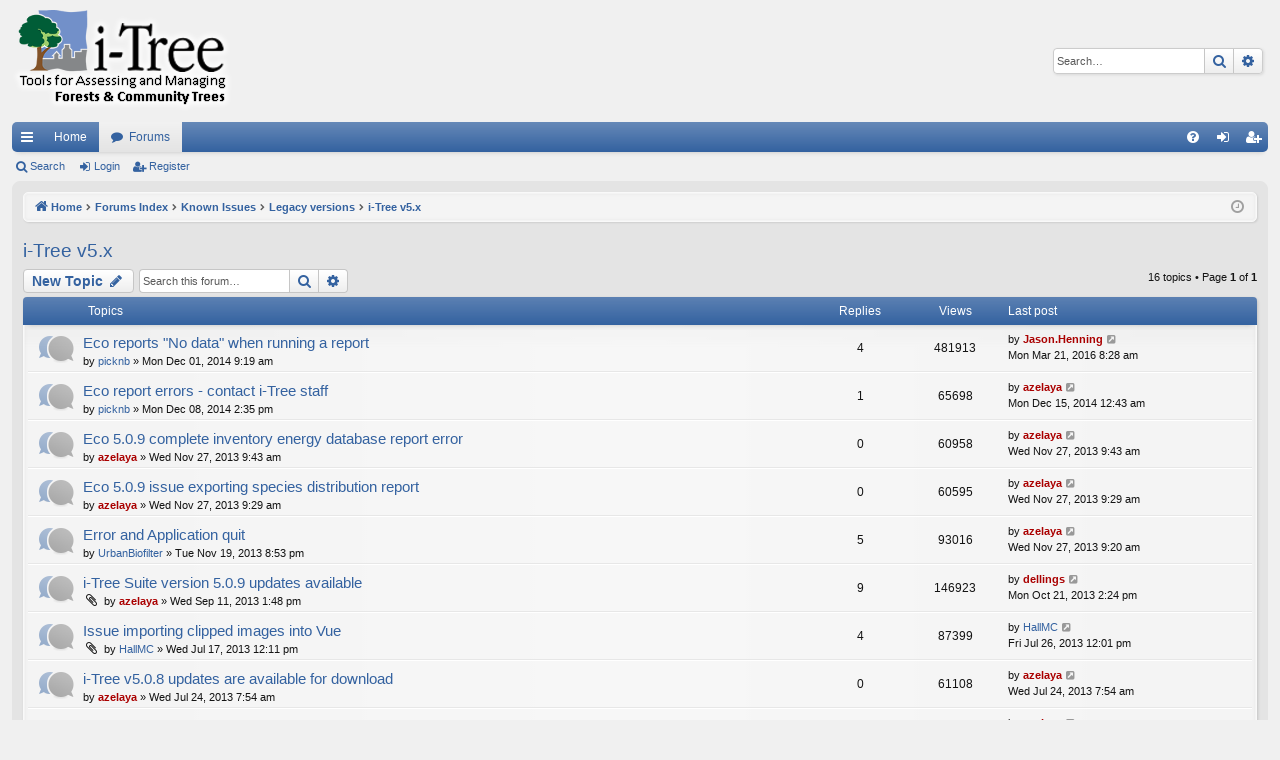

--- FILE ---
content_type: text/html; charset=UTF-8
request_url: https://forums.itreetools.org/viewforum.php?f=36&sid=07bbc9cad94b5a2302c2e1123e2d0b5c
body_size: 7422
content:
<!DOCTYPE html>
<html dir="ltr" lang="en-gb">
<head>
<meta charset="utf-8" />
<meta http-equiv="X-UA-Compatible" content="IE=edge">
<meta name="viewport" content="width=device-width, initial-scale=1" />

<title>i-Tree v5.x - i-Tree Support Forums</title>




	<link rel="alternate" type="application/atom+xml" title="Feed - i-Tree Support Forums" href="/app.php/feed?sid=7fe426f0185a5f371f1dc4d3d9ca991f">			<link rel="alternate" type="application/atom+xml" title="Feed - New Topics" href="/app.php/feed/topics?sid=7fe426f0185a5f371f1dc4d3d9ca991f">		<link rel="alternate" type="application/atom+xml" title="Feed - Forum - i-Tree v5.x" href="/app.php/feed/forum/36?sid=7fe426f0185a5f371f1dc4d3d9ca991f">		
	<link rel="canonical" href="https://forums.itreetools.org/viewforum.php?f=36">

<!--
	phpBB style name: elegance
	Based on style:   prosilver
	Original author:  Arty ( https://www.artodia.com )
	Modified by: 	  Halil ESEN ( https://halilsn.com/ )
-->


<link href="./assets/css/font-awesome.min.css?assets_version=78" rel="stylesheet">
<link href="./styles/itree_silver/theme/stylesheet.css?assets_version=78" rel="stylesheet">




<!--[if lte IE 9]>
	<link href="./styles/itree_silver/theme/tweaks.css?assets_version=78" rel="stylesheet">
<![endif]-->




<script>
	(function(i,s,o,g,r,a,m){i['GoogleAnalyticsObject']=r;i[r]=i[r]||function(){
	(i[r].q=i[r].q||[]).push(arguments)},i[r].l=1*new Date();a=s.createElement(o),
	m=s.getElementsByTagName(o)[0];a.async=1;a.src=g;m.parentNode.insertBefore(a,m)
	})(window,document,'script','//www.google-analytics.com/analytics.js','ga');

	ga('create', 'UA-31196517-1', 'auto');
	ga('send', 'pageview');
</script>

</head>
<body id="phpbb" class="nojs notouch section-viewforum ltr " data-online-text="Online">


	<a id="top" class="top-anchor" accesskey="t"></a>
	<div id="page-header" class="page-width">
		<div class="headerbar" role="banner">
					<div class="inner">

			<div id="site-description" class="site-description">
				<a id="logo" class="logo" href="http://www.itreetools.org" title="Home">
					<img src="./styles/itree_silver/theme/images/logo.png" data-src-hd="./styles/itree_silver/theme/images/logo_hd.png" alt="i-Tree Support Forums"/>
				</a>
				<p class="sitename">i-Tree Support Forums</p>
				<p>forums.itreetools.org</p>
				<p class="skiplink"><a href="#start_here">Skip to content</a></p>
			</div>

															<div id="search-box" class="search-box search-header" role="search">
				<form action="./search.php?sid=7fe426f0185a5f371f1dc4d3d9ca991f" method="get" id="search">
				<fieldset>
					<input name="keywords" id="keywords" type="search" maxlength="128" title="Search for keywords" class="inputbox search tiny" size="20" value="" placeholder="Search…" />
					<button class="button button-search" type="submit" title="Search">
						<i class="icon fa-search fa-fw" aria-hidden="true"></i><span class="sr-only">Search</span>
					</button>
					<a href="./search.php?sid=7fe426f0185a5f371f1dc4d3d9ca991f" class="button button-search-end" title="Advanced search">
						<i class="icon fa-cog fa-fw" aria-hidden="true"></i><span class="sr-only">Advanced search</span>
					</a>
					<input type="hidden" name="sid" value="7fe426f0185a5f371f1dc4d3d9ca991f" />

				</fieldset>
				</form>
			</div>
									
			</div>
					</div>


				


<div class="navbar tabbed not-static" role="navigation">
	<div class="inner page-width">
		<div class="nav-tabs" data-current-page="viewforum">
			<ul class="leftside">
				<li id="quick-links" class="quick-links tab responsive-menu dropdown-container">
					<a href="#" class="nav-link dropdown-trigger">Quick links</a>
					<div class="dropdown">
						<div class="pointer"><div class="pointer-inner"></div></div>
						<ul class="dropdown-contents" role="menu">
								
			<li class="separator"></li>
													<li>
								<a href="./search.php?search_id=unanswered&amp;sid=7fe426f0185a5f371f1dc4d3d9ca991f" role="menuitem">
									<i class="icon fa-file-o fa-fw icon-gray" aria-hidden="true"></i><span>Unanswered topics</span>
								</a>
							</li>
							<li>
								<a href="./search.php?search_id=active_topics&amp;sid=7fe426f0185a5f371f1dc4d3d9ca991f" role="menuitem">
									<i class="icon fa-file-o fa-fw icon-blue" aria-hidden="true"></i><span>Active topics</span>
								</a>
							</li>
							<li class="separator"></li>
							<li>
								<a href="./search.php?sid=7fe426f0185a5f371f1dc4d3d9ca991f" role="menuitem">
									<i class="icon fa-search fa-fw" aria-hidden="true"></i><span>Search</span>
								</a>
							</li>	
	
													</ul>
					</div>
				</li>
													<li class="tab home" data-responsive-class="small-icon icon-home">
						<a class="nav-link" href="http://www.itreetools.org" data-navbar-reference="home">Home</a>
					</li>
								<li class="tab forums selected" data-responsive-class="small-icon icon-forums">
					<a class="nav-link" href="./index.php?sid=7fe426f0185a5f371f1dc4d3d9ca991f">Forums</a>
				</li>
											</ul>
			<ul class="rightside" role="menu">
								<li class="tab faq" data-select-match="faq" data-responsive-class="small-icon icon-faq">
					<a class="nav-link" href="/app.php/help/faq?sid=7fe426f0185a5f371f1dc4d3d9ca991f" rel="help" title="Frequently Asked Questions" role="menuitem">
						<i class="icon fa-question-circle fa-fw" aria-hidden="true"></i><span>FAQ</span>
					</a>
				</li>
																									<li class="tab login"  data-skip-responsive="true" data-select-match="login"><a class="nav-link" href="./ucp.php?mode=login&amp;redirect=viewforum.php%3Ff%3D36&amp;sid=7fe426f0185a5f371f1dc4d3d9ca991f" title="Login" accesskey="x" role="menuitem">Login</a></li>
											<li class="tab register" data-skip-responsive="true" data-select-match="register"><a class="nav-link" href="./ucp.php?mode=register&amp;sid=7fe426f0185a5f371f1dc4d3d9ca991f" role="menuitem">Register</a></li>
																	</ul>
		</div>
	</div>
</div>

<div class="navbar secondary">
	<ul role="menubar">
											<li class="small-icon icon-search"><a href="./search.php?sid=7fe426f0185a5f371f1dc4d3d9ca991f">Search</a></li>
														<li class="small-icon icon-login"><a href="./ucp.php?mode=login&amp;redirect=viewforum.php%3Ff%3D36&amp;sid=7fe426f0185a5f371f1dc4d3d9ca991f" title="Login">Login</a></li>
									<li class="small-icon icon-register"><a href="./ucp.php?mode=register&amp;sid=7fe426f0185a5f371f1dc4d3d9ca991f">Register</a></li>
									
			</ul>
</div>

	</div>

<div id="wrap" class="page-width">

	
	<a id="start_here" class="top-anchor"></a>
	<div id="page-body" class="page-body" role="main">
		<div class="navbar">
	<ul id="nav-breadcrumbs" class="nav-breadcrumbs linklist navlinks" role="menubar">
				
		
		<li class="breadcrumbs" itemscope itemtype="https://schema.org/BreadcrumbList">

						<span class="crumb" itemtype="https://schema.org/ListItem" itemprop="itemListElement" itemscope><a itemprop="item" href="http://www.itreetools.org" data-navbar-reference="home"><i class="icon fa-home fa-fw" aria-hidden="true"></i><span itemprop="name">Home</span></a><meta itemprop="position" content="1" /></span>
			
						<span class="crumb" itemtype="https://schema.org/ListItem" itemprop="itemListElement" itemscope><a itemprop="item" href="./index.php?sid=7fe426f0185a5f371f1dc4d3d9ca991f" accesskey="h" data-navbar-reference="index"><span itemprop="name">Forums Index</span></a><meta itemprop="position" content="2" /></span>

									
						<span class="crumb" itemtype="https://schema.org/ListItem" itemprop="itemListElement" itemscope data-forum-id="39"><a itemprop="item" href="./viewforum.php?f=39&amp;sid=7fe426f0185a5f371f1dc4d3d9ca991f"><span itemprop="name">Known Issues</span></a><meta itemprop="position" content="3" /></span>
												
						<span class="crumb" itemtype="https://schema.org/ListItem" itemprop="itemListElement" itemscope data-forum-id="47"><a itemprop="item" href="./viewforum.php?f=47&amp;sid=7fe426f0185a5f371f1dc4d3d9ca991f"><span itemprop="name">Legacy versions</span></a><meta itemprop="position" content="4" /></span>
												
						<span class="crumb" itemtype="https://schema.org/ListItem" itemprop="itemListElement" itemscope data-forum-id="36"><a itemprop="item" href="./viewforum.php?f=36&amp;sid=7fe426f0185a5f371f1dc4d3d9ca991f"><span itemprop="name">i-Tree v5.x</span></a><meta itemprop="position" content="5" /></span>
						
			
		</li>

		
		
			<li class="rightside responsive-search">
				<a href="./search.php?sid=7fe426f0185a5f371f1dc4d3d9ca991f" title="View the advanced search options" role="menuitem">
					<i class="icon fa-search fa-fw" aria-hidden="true"></i><span class="sr-only">Search</span>
				</a>
			</li>
				<li class="rightside dropdown-container icon-only">
			<a href="#" class="dropdown-trigger time" title="It is currently Thu Jan 22, 2026 5:05 am"><i class="fa fa-clock-o"></i></a>
			<div class="dropdown">
				<div class="pointer"><div class="pointer-inner"></div></div>
				<ul class="dropdown-contents">
					<li>It is currently Thu Jan 22, 2026 5:05 am</li>
					<li>All times are <span title="UTC-5">UTC-05:00</span></li>
				</ul>
			</div>
		</li>
	</ul>
</div>

		
		<h2 class="forum-title"><a href="./viewforum.php?f=36&amp;sid=7fe426f0185a5f371f1dc4d3d9ca991f">i-Tree v5.x</a></h2>
<div>
	<!-- NOTE: remove the style="display: none" when you want to have the forum description on the forum body -->
	<div style="display: none !important;">Issues related to i-Tree v5.x can be posted in this section. 5.x updates and known issues will be posted here also.<br /></div>	</div>



	<div class="action-bar bar-top">

				
		<a href="./posting.php?mode=post&amp;f=36&amp;sid=7fe426f0185a5f371f1dc4d3d9ca991f" class="button" title="Post a new topic">
							<span>New Topic</span> <i class="icon fa-pencil fa-fw" aria-hidden="true"></i>
					</a>
			
	
			<div class="search-box" role="search">
			<form method="get" id="forum-search" action="./search.php?sid=7fe426f0185a5f371f1dc4d3d9ca991f">
			<fieldset>
				<input class="inputbox search tiny" type="search" name="keywords" id="search_keywords" size="20" placeholder="Search this forum…" />
				<button class="button button-search" type="submit" title="Search">
					<i class="icon fa-search fa-fw" aria-hidden="true"></i><span class="sr-only">Search</span>
				</button>
				<a href="./search.php?fid%5B%5D=36&amp;sid=7fe426f0185a5f371f1dc4d3d9ca991f" class="button button-search-end" title="Advanced search">
					<i class="icon fa-cog fa-fw" aria-hidden="true"></i><span class="sr-only">Advanced search</span>
				</a>
				<input type="hidden" name="fid[0]" value="36" />
<input type="hidden" name="sid" value="7fe426f0185a5f371f1dc4d3d9ca991f" />

			</fieldset>
			</form>
		</div>
	
	<div class="pagination">
				16 topics
					&bull; Page <strong>1</strong> of <strong>1</strong>
			</div>

	</div>




	
			<div class="forumbg">
		<div class="inner">
		<ul class="topiclist">
			<li class="header">
				<dl class="row-item">
					<dt><div class="list-inner">Topics</div></dt>
					<dd class="posts">Replies</dd>
					<dd class="views">Views</dd>
					<dd class="lastpost"><span>Last post</span></dd>
				</dl>
			</li>
		</ul>
		<ul class="topiclist topics">
	
				<li class="row bg1">
						<dl class="row-item topic_read">
				<dt title="No unread posts">
										<div class="list-inner">
																		<a href="./viewtopic.php?t=1216&amp;sid=7fe426f0185a5f371f1dc4d3d9ca991f" class="topictitle">Eco reports &quot;No data&quot; when running a report</a>																								<br />
												
												<div class="responsive-show" style="display: none;">
							Last post by <a href="./memberlist.php?mode=viewprofile&amp;u=4763&amp;sid=7fe426f0185a5f371f1dc4d3d9ca991f" style="color: #AA0000;" class="username-coloured">Jason.Henning</a> &laquo; <a href="./viewtopic.php?p=2257&amp;sid=7fe426f0185a5f371f1dc4d3d9ca991f#p2257" title="Go to last post"><time datetime="2016-03-21T13:28:51+00:00">Mon Mar 21, 2016 8:28 am</time></a>
													</div>
														<span class="responsive-show left-box" style="display: none;">Replies: <strong>4</strong></span>
													
						<div class="topic-poster responsive-hide left-box">
																												by <a href="./memberlist.php?mode=viewprofile&amp;u=7042&amp;sid=7fe426f0185a5f371f1dc4d3d9ca991f" class="username">picknb</a> &raquo; <time datetime="2014-12-01T14:19:43+00:00">Mon Dec 01, 2014 9:19 am</time>
																				</div>
						
											</div>
				</dt>
				<dd class="posts">4 <dfn>Replies</dfn></dd>
				<dd class="views">481913 <dfn>Views</dfn></dd>
				<dd class="lastpost">
					<span><dfn>Last post </dfn>by <a href="./memberlist.php?mode=viewprofile&amp;u=4763&amp;sid=7fe426f0185a5f371f1dc4d3d9ca991f" style="color: #AA0000;" class="username-coloured">Jason.Henning</a>													<a href="./viewtopic.php?p=2257&amp;sid=7fe426f0185a5f371f1dc4d3d9ca991f#p2257" title="Go to last post">
								<i class="icon fa-external-link-square fa-fw icon-lightgray icon-md" aria-hidden="true"></i><span class="sr-only"></span>
							</a>
												<br /><time datetime="2016-03-21T13:28:51+00:00">Mon Mar 21, 2016 8:28 am</time>
					</span>
				</dd>
			</dl>
					</li>
		
	

	
	
				<li class="row bg2">
						<dl class="row-item topic_read">
				<dt title="No unread posts">
										<div class="list-inner">
																		<a href="./viewtopic.php?t=1217&amp;sid=7fe426f0185a5f371f1dc4d3d9ca991f" class="topictitle">Eco report errors - contact i-Tree staff</a>																								<br />
												
												<div class="responsive-show" style="display: none;">
							Last post by <a href="./memberlist.php?mode=viewprofile&amp;u=252&amp;sid=7fe426f0185a5f371f1dc4d3d9ca991f" style="color: #AA0000;" class="username-coloured">azelaya</a> &laquo; <a href="./viewtopic.php?p=2186&amp;sid=7fe426f0185a5f371f1dc4d3d9ca991f#p2186" title="Go to last post"><time datetime="2014-12-15T05:43:58+00:00">Mon Dec 15, 2014 12:43 am</time></a>
													</div>
														<span class="responsive-show left-box" style="display: none;">Replies: <strong>1</strong></span>
													
						<div class="topic-poster responsive-hide left-box">
																												by <a href="./memberlist.php?mode=viewprofile&amp;u=7042&amp;sid=7fe426f0185a5f371f1dc4d3d9ca991f" class="username">picknb</a> &raquo; <time datetime="2014-12-08T19:35:26+00:00">Mon Dec 08, 2014 2:35 pm</time>
																				</div>
						
											</div>
				</dt>
				<dd class="posts">1 <dfn>Replies</dfn></dd>
				<dd class="views">65698 <dfn>Views</dfn></dd>
				<dd class="lastpost">
					<span><dfn>Last post </dfn>by <a href="./memberlist.php?mode=viewprofile&amp;u=252&amp;sid=7fe426f0185a5f371f1dc4d3d9ca991f" style="color: #AA0000;" class="username-coloured">azelaya</a>													<a href="./viewtopic.php?p=2186&amp;sid=7fe426f0185a5f371f1dc4d3d9ca991f#p2186" title="Go to last post">
								<i class="icon fa-external-link-square fa-fw icon-lightgray icon-md" aria-hidden="true"></i><span class="sr-only"></span>
							</a>
												<br /><time datetime="2014-12-15T05:43:58+00:00">Mon Dec 15, 2014 12:43 am</time>
					</span>
				</dd>
			</dl>
					</li>
		
	

	
	
				<li class="row bg1">
						<dl class="row-item topic_read">
				<dt title="No unread posts">
										<div class="list-inner">
																		<a href="./viewtopic.php?t=1201&amp;sid=7fe426f0185a5f371f1dc4d3d9ca991f" class="topictitle">Eco 5.0.9 complete inventory energy database report error</a>																								<br />
												
												<div class="responsive-show" style="display: none;">
							Last post by <a href="./memberlist.php?mode=viewprofile&amp;u=252&amp;sid=7fe426f0185a5f371f1dc4d3d9ca991f" style="color: #AA0000;" class="username-coloured">azelaya</a> &laquo; <a href="./viewtopic.php?p=2144&amp;sid=7fe426f0185a5f371f1dc4d3d9ca991f#p2144" title="Go to last post"><time datetime="2013-11-27T14:43:14+00:00">Wed Nov 27, 2013 9:43 am</time></a>
													</div>
													
						<div class="topic-poster responsive-hide left-box">
																												by <a href="./memberlist.php?mode=viewprofile&amp;u=252&amp;sid=7fe426f0185a5f371f1dc4d3d9ca991f" style="color: #AA0000;" class="username-coloured">azelaya</a> &raquo; <time datetime="2013-11-27T14:43:14+00:00">Wed Nov 27, 2013 9:43 am</time>
																				</div>
						
											</div>
				</dt>
				<dd class="posts">0 <dfn>Replies</dfn></dd>
				<dd class="views">60958 <dfn>Views</dfn></dd>
				<dd class="lastpost">
					<span><dfn>Last post </dfn>by <a href="./memberlist.php?mode=viewprofile&amp;u=252&amp;sid=7fe426f0185a5f371f1dc4d3d9ca991f" style="color: #AA0000;" class="username-coloured">azelaya</a>													<a href="./viewtopic.php?p=2144&amp;sid=7fe426f0185a5f371f1dc4d3d9ca991f#p2144" title="Go to last post">
								<i class="icon fa-external-link-square fa-fw icon-lightgray icon-md" aria-hidden="true"></i><span class="sr-only"></span>
							</a>
												<br /><time datetime="2013-11-27T14:43:14+00:00">Wed Nov 27, 2013 9:43 am</time>
					</span>
				</dd>
			</dl>
					</li>
		
	

	
	
				<li class="row bg2">
						<dl class="row-item topic_read">
				<dt title="No unread posts">
										<div class="list-inner">
																		<a href="./viewtopic.php?t=1200&amp;sid=7fe426f0185a5f371f1dc4d3d9ca991f" class="topictitle">Eco 5.0.9 issue exporting species distribution report</a>																								<br />
												
												<div class="responsive-show" style="display: none;">
							Last post by <a href="./memberlist.php?mode=viewprofile&amp;u=252&amp;sid=7fe426f0185a5f371f1dc4d3d9ca991f" style="color: #AA0000;" class="username-coloured">azelaya</a> &laquo; <a href="./viewtopic.php?p=2143&amp;sid=7fe426f0185a5f371f1dc4d3d9ca991f#p2143" title="Go to last post"><time datetime="2013-11-27T14:29:42+00:00">Wed Nov 27, 2013 9:29 am</time></a>
													</div>
													
						<div class="topic-poster responsive-hide left-box">
																												by <a href="./memberlist.php?mode=viewprofile&amp;u=252&amp;sid=7fe426f0185a5f371f1dc4d3d9ca991f" style="color: #AA0000;" class="username-coloured">azelaya</a> &raquo; <time datetime="2013-11-27T14:29:42+00:00">Wed Nov 27, 2013 9:29 am</time>
																				</div>
						
											</div>
				</dt>
				<dd class="posts">0 <dfn>Replies</dfn></dd>
				<dd class="views">60595 <dfn>Views</dfn></dd>
				<dd class="lastpost">
					<span><dfn>Last post </dfn>by <a href="./memberlist.php?mode=viewprofile&amp;u=252&amp;sid=7fe426f0185a5f371f1dc4d3d9ca991f" style="color: #AA0000;" class="username-coloured">azelaya</a>													<a href="./viewtopic.php?p=2143&amp;sid=7fe426f0185a5f371f1dc4d3d9ca991f#p2143" title="Go to last post">
								<i class="icon fa-external-link-square fa-fw icon-lightgray icon-md" aria-hidden="true"></i><span class="sr-only"></span>
							</a>
												<br /><time datetime="2013-11-27T14:29:42+00:00">Wed Nov 27, 2013 9:29 am</time>
					</span>
				</dd>
			</dl>
					</li>
		
	

	
	
				<li class="row bg1">
						<dl class="row-item topic_read">
				<dt title="No unread posts">
										<div class="list-inner">
																		<a href="./viewtopic.php?t=1199&amp;sid=7fe426f0185a5f371f1dc4d3d9ca991f" class="topictitle">Error and Application quit</a>																								<br />
												
												<div class="responsive-show" style="display: none;">
							Last post by <a href="./memberlist.php?mode=viewprofile&amp;u=252&amp;sid=7fe426f0185a5f371f1dc4d3d9ca991f" style="color: #AA0000;" class="username-coloured">azelaya</a> &laquo; <a href="./viewtopic.php?p=2142&amp;sid=7fe426f0185a5f371f1dc4d3d9ca991f#p2142" title="Go to last post"><time datetime="2013-11-27T14:20:48+00:00">Wed Nov 27, 2013 9:20 am</time></a>
													</div>
														<span class="responsive-show left-box" style="display: none;">Replies: <strong>5</strong></span>
													
						<div class="topic-poster responsive-hide left-box">
																												by <a href="./memberlist.php?mode=viewprofile&amp;u=6395&amp;sid=7fe426f0185a5f371f1dc4d3d9ca991f" class="username">UrbanBiofilter</a> &raquo; <time datetime="2013-11-20T01:53:01+00:00">Tue Nov 19, 2013 8:53 pm</time>
																				</div>
						
											</div>
				</dt>
				<dd class="posts">5 <dfn>Replies</dfn></dd>
				<dd class="views">93016 <dfn>Views</dfn></dd>
				<dd class="lastpost">
					<span><dfn>Last post </dfn>by <a href="./memberlist.php?mode=viewprofile&amp;u=252&amp;sid=7fe426f0185a5f371f1dc4d3d9ca991f" style="color: #AA0000;" class="username-coloured">azelaya</a>													<a href="./viewtopic.php?p=2142&amp;sid=7fe426f0185a5f371f1dc4d3d9ca991f#p2142" title="Go to last post">
								<i class="icon fa-external-link-square fa-fw icon-lightgray icon-md" aria-hidden="true"></i><span class="sr-only"></span>
							</a>
												<br /><time datetime="2013-11-27T14:20:48+00:00">Wed Nov 27, 2013 9:20 am</time>
					</span>
				</dd>
			</dl>
					</li>
		
	

	
	
				<li class="row bg2">
						<dl class="row-item topic_read">
				<dt title="No unread posts">
										<div class="list-inner">
																		<a href="./viewtopic.php?t=1195&amp;sid=7fe426f0185a5f371f1dc4d3d9ca991f" class="topictitle">i-Tree Suite version 5.0.9 updates available</a>																								<br />
												
												<div class="responsive-show" style="display: none;">
							Last post by <a href="./memberlist.php?mode=viewprofile&amp;u=263&amp;sid=7fe426f0185a5f371f1dc4d3d9ca991f" style="color: #AA0000;" class="username-coloured">dellings</a> &laquo; <a href="./viewtopic.php?p=2133&amp;sid=7fe426f0185a5f371f1dc4d3d9ca991f#p2133" title="Go to last post"><time datetime="2013-10-21T19:24:55+00:00">Mon Oct 21, 2013 2:24 pm</time></a>
													</div>
														<span class="responsive-show left-box" style="display: none;">Replies: <strong>9</strong></span>
													
						<div class="topic-poster responsive-hide left-box">
														<i class="icon fa-paperclip fa-fw" aria-hidden="true"></i>														by <a href="./memberlist.php?mode=viewprofile&amp;u=252&amp;sid=7fe426f0185a5f371f1dc4d3d9ca991f" style="color: #AA0000;" class="username-coloured">azelaya</a> &raquo; <time datetime="2013-09-11T18:48:25+00:00">Wed Sep 11, 2013 1:48 pm</time>
																				</div>
						
											</div>
				</dt>
				<dd class="posts">9 <dfn>Replies</dfn></dd>
				<dd class="views">146923 <dfn>Views</dfn></dd>
				<dd class="lastpost">
					<span><dfn>Last post </dfn>by <a href="./memberlist.php?mode=viewprofile&amp;u=263&amp;sid=7fe426f0185a5f371f1dc4d3d9ca991f" style="color: #AA0000;" class="username-coloured">dellings</a>													<a href="./viewtopic.php?p=2133&amp;sid=7fe426f0185a5f371f1dc4d3d9ca991f#p2133" title="Go to last post">
								<i class="icon fa-external-link-square fa-fw icon-lightgray icon-md" aria-hidden="true"></i><span class="sr-only"></span>
							</a>
												<br /><time datetime="2013-10-21T19:24:55+00:00">Mon Oct 21, 2013 2:24 pm</time>
					</span>
				</dd>
			</dl>
					</li>
		
	

	
	
				<li class="row bg1">
						<dl class="row-item topic_read">
				<dt title="No unread posts">
										<div class="list-inner">
																		<a href="./viewtopic.php?t=1176&amp;sid=7fe426f0185a5f371f1dc4d3d9ca991f" class="topictitle">Issue importing clipped images into Vue</a>																								<br />
												
												<div class="responsive-show" style="display: none;">
							Last post by <a href="./memberlist.php?mode=viewprofile&amp;u=6028&amp;sid=7fe426f0185a5f371f1dc4d3d9ca991f" class="username">HallMC</a> &laquo; <a href="./viewtopic.php?p=2115&amp;sid=7fe426f0185a5f371f1dc4d3d9ca991f#p2115" title="Go to last post"><time datetime="2013-07-26T17:01:09+00:00">Fri Jul 26, 2013 12:01 pm</time></a>
													</div>
														<span class="responsive-show left-box" style="display: none;">Replies: <strong>4</strong></span>
													
						<div class="topic-poster responsive-hide left-box">
														<i class="icon fa-paperclip fa-fw" aria-hidden="true"></i>														by <a href="./memberlist.php?mode=viewprofile&amp;u=6028&amp;sid=7fe426f0185a5f371f1dc4d3d9ca991f" class="username">HallMC</a> &raquo; <time datetime="2013-07-17T17:11:01+00:00">Wed Jul 17, 2013 12:11 pm</time>
																				</div>
						
											</div>
				</dt>
				<dd class="posts">4 <dfn>Replies</dfn></dd>
				<dd class="views">87399 <dfn>Views</dfn></dd>
				<dd class="lastpost">
					<span><dfn>Last post </dfn>by <a href="./memberlist.php?mode=viewprofile&amp;u=6028&amp;sid=7fe426f0185a5f371f1dc4d3d9ca991f" class="username">HallMC</a>													<a href="./viewtopic.php?p=2115&amp;sid=7fe426f0185a5f371f1dc4d3d9ca991f#p2115" title="Go to last post">
								<i class="icon fa-external-link-square fa-fw icon-lightgray icon-md" aria-hidden="true"></i><span class="sr-only"></span>
							</a>
												<br /><time datetime="2013-07-26T17:01:09+00:00">Fri Jul 26, 2013 12:01 pm</time>
					</span>
				</dd>
			</dl>
					</li>
		
	

	
	
				<li class="row bg2">
						<dl class="row-item topic_read">
				<dt title="No unread posts">
										<div class="list-inner">
																		<a href="./viewtopic.php?t=1188&amp;sid=7fe426f0185a5f371f1dc4d3d9ca991f" class="topictitle">i-Tree v5.0.8 updates are available for download</a>																								<br />
												
												<div class="responsive-show" style="display: none;">
							Last post by <a href="./memberlist.php?mode=viewprofile&amp;u=252&amp;sid=7fe426f0185a5f371f1dc4d3d9ca991f" style="color: #AA0000;" class="username-coloured">azelaya</a> &laquo; <a href="./viewtopic.php?p=2110&amp;sid=7fe426f0185a5f371f1dc4d3d9ca991f#p2110" title="Go to last post"><time datetime="2013-07-24T12:54:57+00:00">Wed Jul 24, 2013 7:54 am</time></a>
													</div>
													
						<div class="topic-poster responsive-hide left-box">
																												by <a href="./memberlist.php?mode=viewprofile&amp;u=252&amp;sid=7fe426f0185a5f371f1dc4d3d9ca991f" style="color: #AA0000;" class="username-coloured">azelaya</a> &raquo; <time datetime="2013-07-24T12:54:57+00:00">Wed Jul 24, 2013 7:54 am</time>
																				</div>
						
											</div>
				</dt>
				<dd class="posts">0 <dfn>Replies</dfn></dd>
				<dd class="views">61108 <dfn>Views</dfn></dd>
				<dd class="lastpost">
					<span><dfn>Last post </dfn>by <a href="./memberlist.php?mode=viewprofile&amp;u=252&amp;sid=7fe426f0185a5f371f1dc4d3d9ca991f" style="color: #AA0000;" class="username-coloured">azelaya</a>													<a href="./viewtopic.php?p=2110&amp;sid=7fe426f0185a5f371f1dc4d3d9ca991f#p2110" title="Go to last post">
								<i class="icon fa-external-link-square fa-fw icon-lightgray icon-md" aria-hidden="true"></i><span class="sr-only"></span>
							</a>
												<br /><time datetime="2013-07-24T12:54:57+00:00">Wed Jul 24, 2013 7:54 am</time>
					</span>
				</dd>
			</dl>
					</li>
		
	

	
	
				<li class="row bg1">
						<dl class="row-item topic_read">
				<dt title="No unread posts">
										<div class="list-inner">
																		<a href="./viewtopic.php?t=1179&amp;sid=7fe426f0185a5f371f1dc4d3d9ca991f" class="topictitle">Tree monitoring</a>																								<br />
												
												<div class="responsive-show" style="display: none;">
							Last post by <a href="./memberlist.php?mode=viewprofile&amp;u=252&amp;sid=7fe426f0185a5f371f1dc4d3d9ca991f" style="color: #AA0000;" class="username-coloured">azelaya</a> &laquo; <a href="./viewtopic.php?p=2102&amp;sid=7fe426f0185a5f371f1dc4d3d9ca991f#p2102" title="Go to last post"><time datetime="2013-07-19T03:50:25+00:00">Thu Jul 18, 2013 10:50 pm</time></a>
													</div>
														<span class="responsive-show left-box" style="display: none;">Replies: <strong>1</strong></span>
													
						<div class="topic-poster responsive-hide left-box">
																												by <a href="./memberlist.php?mode=viewprofile&amp;u=6034&amp;sid=7fe426f0185a5f371f1dc4d3d9ca991f" class="username">ned</a> &raquo; <time datetime="2013-07-18T12:50:42+00:00">Thu Jul 18, 2013 7:50 am</time>
																				</div>
						
											</div>
				</dt>
				<dd class="posts">1 <dfn>Replies</dfn></dd>
				<dd class="views">65203 <dfn>Views</dfn></dd>
				<dd class="lastpost">
					<span><dfn>Last post </dfn>by <a href="./memberlist.php?mode=viewprofile&amp;u=252&amp;sid=7fe426f0185a5f371f1dc4d3d9ca991f" style="color: #AA0000;" class="username-coloured">azelaya</a>													<a href="./viewtopic.php?p=2102&amp;sid=7fe426f0185a5f371f1dc4d3d9ca991f#p2102" title="Go to last post">
								<i class="icon fa-external-link-square fa-fw icon-lightgray icon-md" aria-hidden="true"></i><span class="sr-only"></span>
							</a>
												<br /><time datetime="2013-07-19T03:50:25+00:00">Thu Jul 18, 2013 10:50 pm</time>
					</span>
				</dd>
			</dl>
					</li>
		
	

	
	
				<li class="row bg2">
						<dl class="row-item topic_read">
				<dt title="No unread posts">
										<div class="list-inner">
																		<a href="./viewtopic.php?t=1127&amp;sid=7fe426f0185a5f371f1dc4d3d9ca991f" class="topictitle">street names failing to import from mobile device list</a>																								<br />
												
												<div class="responsive-show" style="display: none;">
							Last post by <a href="./memberlist.php?mode=viewprofile&amp;u=252&amp;sid=7fe426f0185a5f371f1dc4d3d9ca991f" style="color: #AA0000;" class="username-coloured">azelaya</a> &laquo; <a href="./viewtopic.php?p=2041&amp;sid=7fe426f0185a5f371f1dc4d3d9ca991f#p2041" title="Go to last post"><time datetime="2013-07-02T10:16:20+00:00">Tue Jul 02, 2013 5:16 am</time></a>
													</div>
													
						<div class="topic-poster responsive-hide left-box">
																												by <a href="./memberlist.php?mode=viewprofile&amp;u=252&amp;sid=7fe426f0185a5f371f1dc4d3d9ca991f" style="color: #AA0000;" class="username-coloured">azelaya</a> &raquo; <time datetime="2013-07-02T10:16:20+00:00">Tue Jul 02, 2013 5:16 am</time>
																				</div>
						
											</div>
				</dt>
				<dd class="posts">0 <dfn>Replies</dfn></dd>
				<dd class="views">62166 <dfn>Views</dfn></dd>
				<dd class="lastpost">
					<span><dfn>Last post </dfn>by <a href="./memberlist.php?mode=viewprofile&amp;u=252&amp;sid=7fe426f0185a5f371f1dc4d3d9ca991f" style="color: #AA0000;" class="username-coloured">azelaya</a>													<a href="./viewtopic.php?p=2041&amp;sid=7fe426f0185a5f371f1dc4d3d9ca991f#p2041" title="Go to last post">
								<i class="icon fa-external-link-square fa-fw icon-lightgray icon-md" aria-hidden="true"></i><span class="sr-only"></span>
							</a>
												<br /><time datetime="2013-07-02T10:16:20+00:00">Tue Jul 02, 2013 5:16 am</time>
					</span>
				</dd>
			</dl>
					</li>
		
	

	
	
				<li class="row bg1">
						<dl class="row-item topic_read">
				<dt title="No unread posts">
										<div class="list-inner">
																		<a href="./viewtopic.php?t=1126&amp;sid=7fe426f0185a5f371f1dc4d3d9ca991f" class="topictitle">i-Tree v5.0.7 updates are available for download</a>																								<br />
												
												<div class="responsive-show" style="display: none;">
							Last post by <a href="./memberlist.php?mode=viewprofile&amp;u=252&amp;sid=7fe426f0185a5f371f1dc4d3d9ca991f" style="color: #AA0000;" class="username-coloured">azelaya</a> &laquo; <a href="./viewtopic.php?p=2040&amp;sid=7fe426f0185a5f371f1dc4d3d9ca991f#p2040" title="Go to last post"><time datetime="2013-07-02T09:27:08+00:00">Tue Jul 02, 2013 4:27 am</time></a>
													</div>
													
						<div class="topic-poster responsive-hide left-box">
																												by <a href="./memberlist.php?mode=viewprofile&amp;u=252&amp;sid=7fe426f0185a5f371f1dc4d3d9ca991f" style="color: #AA0000;" class="username-coloured">azelaya</a> &raquo; <time datetime="2013-07-02T09:27:08+00:00">Tue Jul 02, 2013 4:27 am</time>
																				</div>
						
											</div>
				</dt>
				<dd class="posts">0 <dfn>Replies</dfn></dd>
				<dd class="views">60663 <dfn>Views</dfn></dd>
				<dd class="lastpost">
					<span><dfn>Last post </dfn>by <a href="./memberlist.php?mode=viewprofile&amp;u=252&amp;sid=7fe426f0185a5f371f1dc4d3d9ca991f" style="color: #AA0000;" class="username-coloured">azelaya</a>													<a href="./viewtopic.php?p=2040&amp;sid=7fe426f0185a5f371f1dc4d3d9ca991f#p2040" title="Go to last post">
								<i class="icon fa-external-link-square fa-fw icon-lightgray icon-md" aria-hidden="true"></i><span class="sr-only"></span>
							</a>
												<br /><time datetime="2013-07-02T09:27:08+00:00">Tue Jul 02, 2013 4:27 am</time>
					</span>
				</dd>
			</dl>
					</li>
		
	

	
	
				<li class="row bg2">
						<dl class="row-item topic_read">
				<dt title="No unread posts">
										<div class="list-inner">
																		<a href="./viewtopic.php?t=1001&amp;sid=7fe426f0185a5f371f1dc4d3d9ca991f" class="topictitle">Eco mobile data sample project stem and bldg issue</a>																								<br />
												
												<div class="responsive-show" style="display: none;">
							Last post by <a href="./memberlist.php?mode=viewprofile&amp;u=252&amp;sid=7fe426f0185a5f371f1dc4d3d9ca991f" style="color: #AA0000;" class="username-coloured">azelaya</a> &laquo; <a href="./viewtopic.php?p=1884&amp;sid=7fe426f0185a5f371f1dc4d3d9ca991f#p1884" title="Go to last post"><time datetime="2013-04-16T03:08:52+00:00">Mon Apr 15, 2013 10:08 pm</time></a>
													</div>
													
						<div class="topic-poster responsive-hide left-box">
																												by <a href="./memberlist.php?mode=viewprofile&amp;u=252&amp;sid=7fe426f0185a5f371f1dc4d3d9ca991f" style="color: #AA0000;" class="username-coloured">azelaya</a> &raquo; <time datetime="2013-04-16T03:08:52+00:00">Mon Apr 15, 2013 10:08 pm</time>
																				</div>
						
											</div>
				</dt>
				<dd class="posts">0 <dfn>Replies</dfn></dd>
				<dd class="views">62235 <dfn>Views</dfn></dd>
				<dd class="lastpost">
					<span><dfn>Last post </dfn>by <a href="./memberlist.php?mode=viewprofile&amp;u=252&amp;sid=7fe426f0185a5f371f1dc4d3d9ca991f" style="color: #AA0000;" class="username-coloured">azelaya</a>													<a href="./viewtopic.php?p=1884&amp;sid=7fe426f0185a5f371f1dc4d3d9ca991f#p1884" title="Go to last post">
								<i class="icon fa-external-link-square fa-fw icon-lightgray icon-md" aria-hidden="true"></i><span class="sr-only"></span>
							</a>
												<br /><time datetime="2013-04-16T03:08:52+00:00">Mon Apr 15, 2013 10:08 pm</time>
					</span>
				</dd>
			</dl>
					</li>
		
	

	
	
				<li class="row bg1">
						<dl class="row-item topic_read">
				<dt title="No unread posts">
										<div class="list-inner">
																		<a href="./viewtopic.php?t=980&amp;sid=7fe426f0185a5f371f1dc4d3d9ca991f" class="topictitle">i-Tree Streets incorrect population estimates</a>																								<br />
												
												<div class="responsive-show" style="display: none;">
							Last post by <a href="./memberlist.php?mode=viewprofile&amp;u=4763&amp;sid=7fe426f0185a5f371f1dc4d3d9ca991f" style="color: #AA0000;" class="username-coloured">Jason.Henning</a> &laquo; <a href="./viewtopic.php?p=1856&amp;sid=7fe426f0185a5f371f1dc4d3d9ca991f#p1856" title="Go to last post"><time datetime="2013-04-03T12:50:03+00:00">Wed Apr 03, 2013 7:50 am</time></a>
													</div>
													
						<div class="topic-poster responsive-hide left-box">
																												by <a href="./memberlist.php?mode=viewprofile&amp;u=4763&amp;sid=7fe426f0185a5f371f1dc4d3d9ca991f" style="color: #AA0000;" class="username-coloured">Jason.Henning</a> &raquo; <time datetime="2013-04-03T12:50:03+00:00">Wed Apr 03, 2013 7:50 am</time>
																				</div>
						
											</div>
				</dt>
				<dd class="posts">0 <dfn>Replies</dfn></dd>
				<dd class="views">60206 <dfn>Views</dfn></dd>
				<dd class="lastpost">
					<span><dfn>Last post </dfn>by <a href="./memberlist.php?mode=viewprofile&amp;u=4763&amp;sid=7fe426f0185a5f371f1dc4d3d9ca991f" style="color: #AA0000;" class="username-coloured">Jason.Henning</a>													<a href="./viewtopic.php?p=1856&amp;sid=7fe426f0185a5f371f1dc4d3d9ca991f#p1856" title="Go to last post">
								<i class="icon fa-external-link-square fa-fw icon-lightgray icon-md" aria-hidden="true"></i><span class="sr-only"></span>
							</a>
												<br /><time datetime="2013-04-03T12:50:03+00:00">Wed Apr 03, 2013 7:50 am</time>
					</span>
				</dd>
			</dl>
					</li>
		
	

	
	
				<li class="row bg2">
						<dl class="row-item topic_read">
				<dt title="No unread posts">
										<div class="list-inner">
																		<a href="./viewtopic.php?t=979&amp;sid=7fe426f0185a5f371f1dc4d3d9ca991f" class="topictitle">i-Tree Eco - custom ground covers not reporting properly</a>																								<br />
												
												<div class="responsive-show" style="display: none;">
							Last post by <a href="./memberlist.php?mode=viewprofile&amp;u=252&amp;sid=7fe426f0185a5f371f1dc4d3d9ca991f" style="color: #AA0000;" class="username-coloured">azelaya</a> &laquo; <a href="./viewtopic.php?p=1855&amp;sid=7fe426f0185a5f371f1dc4d3d9ca991f#p1855" title="Go to last post"><time datetime="2013-04-03T12:25:25+00:00">Wed Apr 03, 2013 7:25 am</time></a>
													</div>
													
						<div class="topic-poster responsive-hide left-box">
																												by <a href="./memberlist.php?mode=viewprofile&amp;u=252&amp;sid=7fe426f0185a5f371f1dc4d3d9ca991f" style="color: #AA0000;" class="username-coloured">azelaya</a> &raquo; <time datetime="2013-04-03T12:25:25+00:00">Wed Apr 03, 2013 7:25 am</time>
																				</div>
						
											</div>
				</dt>
				<dd class="posts">0 <dfn>Replies</dfn></dd>
				<dd class="views">61442 <dfn>Views</dfn></dd>
				<dd class="lastpost">
					<span><dfn>Last post </dfn>by <a href="./memberlist.php?mode=viewprofile&amp;u=252&amp;sid=7fe426f0185a5f371f1dc4d3d9ca991f" style="color: #AA0000;" class="username-coloured">azelaya</a>													<a href="./viewtopic.php?p=1855&amp;sid=7fe426f0185a5f371f1dc4d3d9ca991f#p1855" title="Go to last post">
								<i class="icon fa-external-link-square fa-fw icon-lightgray icon-md" aria-hidden="true"></i><span class="sr-only"></span>
							</a>
												<br /><time datetime="2013-04-03T12:25:25+00:00">Wed Apr 03, 2013 7:25 am</time>
					</span>
				</dd>
			</dl>
					</li>
		
	

	
	
				<li class="row bg1">
						<dl class="row-item topic_read">
				<dt title="No unread posts">
										<div class="list-inner">
																		<a href="./viewtopic.php?t=923&amp;sid=7fe426f0185a5f371f1dc4d3d9ca991f" class="topictitle">error invalid plot size ECO V5</a>																								<br />
												
												<div class="responsive-show" style="display: none;">
							Last post by <a href="./memberlist.php?mode=viewprofile&amp;u=4178&amp;sid=7fe426f0185a5f371f1dc4d3d9ca991f" class="username">wissal</a> &laquo; <a href="./viewtopic.php?p=1754&amp;sid=7fe426f0185a5f371f1dc4d3d9ca991f#p1754" title="Go to last post"><time datetime="2012-12-01T11:22:15+00:00">Sat Dec 01, 2012 6:22 am</time></a>
													</div>
													
						<div class="topic-poster responsive-hide left-box">
																												by <a href="./memberlist.php?mode=viewprofile&amp;u=4178&amp;sid=7fe426f0185a5f371f1dc4d3d9ca991f" class="username">wissal</a> &raquo; <time datetime="2012-12-01T11:22:15+00:00">Sat Dec 01, 2012 6:22 am</time>
																				</div>
						
											</div>
				</dt>
				<dd class="posts">0 <dfn>Replies</dfn></dd>
				<dd class="views">61202 <dfn>Views</dfn></dd>
				<dd class="lastpost">
					<span><dfn>Last post </dfn>by <a href="./memberlist.php?mode=viewprofile&amp;u=4178&amp;sid=7fe426f0185a5f371f1dc4d3d9ca991f" class="username">wissal</a>													<a href="./viewtopic.php?p=1754&amp;sid=7fe426f0185a5f371f1dc4d3d9ca991f#p1754" title="Go to last post">
								<i class="icon fa-external-link-square fa-fw icon-lightgray icon-md" aria-hidden="true"></i><span class="sr-only"></span>
							</a>
												<br /><time datetime="2012-12-01T11:22:15+00:00">Sat Dec 01, 2012 6:22 am</time>
					</span>
				</dd>
			</dl>
					</li>
		
	

	
	
				<li class="row bg2">
						<dl class="row-item topic_read">
				<dt title="No unread posts">
										<div class="list-inner">
																		<a href="./viewtopic.php?t=905&amp;sid=7fe426f0185a5f371f1dc4d3d9ca991f" class="topictitle">i-Tree v5.0.6 now available for download</a>																								<br />
												
												<div class="responsive-show" style="display: none;">
							Last post by <a href="./memberlist.php?mode=viewprofile&amp;u=252&amp;sid=7fe426f0185a5f371f1dc4d3d9ca991f" style="color: #AA0000;" class="username-coloured">azelaya</a> &laquo; <a href="./viewtopic.php?p=1728&amp;sid=7fe426f0185a5f371f1dc4d3d9ca991f#p1728" title="Go to last post"><time datetime="2012-11-19T13:58:00+00:00">Mon Nov 19, 2012 8:58 am</time></a>
													</div>
													
						<div class="topic-poster responsive-hide left-box">
																												by <a href="./memberlist.php?mode=viewprofile&amp;u=252&amp;sid=7fe426f0185a5f371f1dc4d3d9ca991f" style="color: #AA0000;" class="username-coloured">azelaya</a> &raquo; <time datetime="2012-11-19T13:58:00+00:00">Mon Nov 19, 2012 8:58 am</time>
																				</div>
						
											</div>
				</dt>
				<dd class="posts">0 <dfn>Replies</dfn></dd>
				<dd class="views">59808 <dfn>Views</dfn></dd>
				<dd class="lastpost">
					<span><dfn>Last post </dfn>by <a href="./memberlist.php?mode=viewprofile&amp;u=252&amp;sid=7fe426f0185a5f371f1dc4d3d9ca991f" style="color: #AA0000;" class="username-coloured">azelaya</a>													<a href="./viewtopic.php?p=1728&amp;sid=7fe426f0185a5f371f1dc4d3d9ca991f#p1728" title="Go to last post">
								<i class="icon fa-external-link-square fa-fw icon-lightgray icon-md" aria-hidden="true"></i><span class="sr-only"></span>
							</a>
												<br /><time datetime="2012-11-19T13:58:00+00:00">Mon Nov 19, 2012 8:58 am</time>
					</span>
				</dd>
			</dl>
					</li>
		
				</ul>
		</div>
	</div>
	

	<div class="action-bar bar-bottom">
								<a href="./posting.php?mode=post&amp;f=36&amp;sid=7fe426f0185a5f371f1dc4d3d9ca991f" class="button" title="Post a new topic">
							<span>New Topic</span> <i class="icon fa-pencil fa-fw" aria-hidden="true"></i>
						</a>

					
					<form method="post" action="./viewforum.php?f=36&amp;sid=7fe426f0185a5f371f1dc4d3d9ca991f">
			<div class="dropdown-container dropdown-container-left dropdown-button-control sort-tools">
	<span title="Display and sorting options" class="button button-secondary dropdown-trigger dropdown-select">
		<i class="icon fa-sort-amount-asc fa-fw" aria-hidden="true"></i>
		<span class="caret"><i class="icon fa-sort-down fa-fw" aria-hidden="true"></i></span>
	</span>
	<div class="dropdown hidden">
		<div class="pointer"><div class="pointer-inner"></div></div>
		<div class="dropdown-contents">
			<fieldset class="display-options">
							<label>Display: <select name="st" id="st"><option value="0" selected="selected">All Topics</option><option value="1">1 day</option><option value="7">7 days</option><option value="14">2 weeks</option><option value="30">1 month</option><option value="90">3 months</option><option value="180">6 months</option><option value="365">1 year</option></select></label>
								<label>Sort by: <select name="sk" id="sk"><option value="a">Author</option><option value="t" selected="selected">Post time</option><option value="r">Replies</option><option value="s">Subject</option><option value="v">Views</option></select></label>
				<label>Direction: <select name="sd" id="sd"><option value="a">Ascending</option><option value="d" selected="selected">Descending</option></select></label>
								<hr class="dashed" />
				<input type="submit" class="button2" name="sort" value="Go" />
						</fieldset>
		</div>
	</div>
</div>
			</form>
		
		<div class="pagination">
						16 topics
							 &bull; Page <strong>1</strong> of <strong>1</strong>
					</div>
	</div>


<div class="action-bar actions-jump">
		<p class="jumpbox-return">
		<a href="./index.php?sid=7fe426f0185a5f371f1dc4d3d9ca991f" class="left-box arrow-left" accesskey="r">
			<i class="icon fa-angle-left fa-fw icon-black" aria-hidden="true"></i><span>Return to Board Index</span>
		</a>
	</p>
	
		<div class="jumpbox dropdown-container dropdown-container-right dropdown-up dropdown-left dropdown-button-control" id="jumpbox">
			<span title="Jump to" class="button button-secondary dropdown-trigger dropdown-select">
				<span>Jump to</span>
				<span class="caret"><i class="icon fa-sort-down fa-fw" aria-hidden="true"></i></span>
			</span>
		<div class="dropdown">
			<div class="pointer"><div class="pointer-inner"></div></div>
			<ul class="dropdown-contents">
																				<li><a href="./viewforum.php?f=38&amp;sid=7fe426f0185a5f371f1dc4d3d9ca991f" class="jumpbox-cat-link"> <span> Official i-Tree FAQs</span></a></li>
																<li><a href="./viewforum.php?f=18&amp;sid=7fe426f0185a5f371f1dc4d3d9ca991f" class="jumpbox-sub-link"><span class="spacer"></span> <span>&#8627; &nbsp; General</span></a></li>
																<li><a href="./viewforum.php?f=19&amp;sid=7fe426f0185a5f371f1dc4d3d9ca991f" class="jumpbox-sub-link"><span class="spacer"></span> <span>&#8627; &nbsp; Eco/UFORE</span></a></li>
																<li><a href="./viewforum.php?f=20&amp;sid=7fe426f0185a5f371f1dc4d3d9ca991f" class="jumpbox-sub-link"><span class="spacer"></span> <span>&#8627; &nbsp; Streets/STRATUM</span></a></li>
																<li><a href="./viewforum.php?f=32&amp;sid=7fe426f0185a5f371f1dc4d3d9ca991f" class="jumpbox-sub-link"><span class="spacer"></span> <span>&#8627; &nbsp; Canopy</span></a></li>
																<li><a href="./viewforum.php?f=34&amp;sid=7fe426f0185a5f371f1dc4d3d9ca991f" class="jumpbox-sub-link"><span class="spacer"></span> <span>&#8627; &nbsp; Design</span></a></li>
																<li><a href="./viewforum.php?f=35&amp;sid=7fe426f0185a5f371f1dc4d3d9ca991f" class="jumpbox-sub-link"><span class="spacer"></span> <span>&#8627; &nbsp; Hydro</span></a></li>
																<li><a href="./viewforum.php?f=43&amp;sid=7fe426f0185a5f371f1dc4d3d9ca991f" class="jumpbox-sub-link"><span class="spacer"></span> <span>&#8627; &nbsp; Database</span></a></li>
																<li><a href="./viewforum.php?f=21&amp;sid=7fe426f0185a5f371f1dc4d3d9ca991f" class="jumpbox-sub-link"><span class="spacer"></span> <span>&#8627; &nbsp; Legacy tools and utilities</span></a></li>
																<li><a href="./viewforum.php?f=33&amp;sid=7fe426f0185a5f371f1dc4d3d9ca991f" class="jumpbox-sub-link"><span class="spacer"></span><span class="spacer"></span> <span>&#8627; &nbsp; Vue</span></a></li>
																<li><a href="./viewforum.php?f=48&amp;sid=7fe426f0185a5f371f1dc4d3d9ca991f" class="jumpbox-sub-link"><span class="spacer"></span> <span>&#8627; &nbsp; Landscape</span></a></li>
																<li><a href="./viewforum.php?f=49&amp;sid=7fe426f0185a5f371f1dc4d3d9ca991f" class="jumpbox-sub-link"><span class="spacer"></span> <span>&#8627; &nbsp; MyTree</span></a></li>
																<li><a href="./viewforum.php?f=50&amp;sid=7fe426f0185a5f371f1dc4d3d9ca991f" class="jumpbox-sub-link"><span class="spacer"></span> <span>&#8627; &nbsp; i-Tree Planting Calculator</span></a></li>
																<li><a href="./viewforum.php?f=40&amp;sid=7fe426f0185a5f371f1dc4d3d9ca991f" class="jumpbox-cat-link"> <span> User Forum</span></a></li>
																<li><a href="./viewforum.php?f=3&amp;sid=7fe426f0185a5f371f1dc4d3d9ca991f" class="jumpbox-sub-link"><span class="spacer"></span> <span>&#8627; &nbsp; Forum Rules and Info</span></a></li>
																<li><a href="./viewforum.php?f=8&amp;sid=7fe426f0185a5f371f1dc4d3d9ca991f" class="jumpbox-sub-link"><span class="spacer"></span> <span>&#8627; &nbsp; General Topics</span></a></li>
																<li><a href="./viewforum.php?f=9&amp;sid=7fe426f0185a5f371f1dc4d3d9ca991f" class="jumpbox-sub-link"><span class="spacer"></span> <span>&#8627; &nbsp; Applications and Utilities</span></a></li>
																<li><a href="./viewforum.php?f=10&amp;sid=7fe426f0185a5f371f1dc4d3d9ca991f" class="jumpbox-sub-link"><span class="spacer"></span> <span>&#8627; &nbsp; Project Descriptions</span></a></li>
																<li><a href="./viewforum.php?f=23&amp;sid=7fe426f0185a5f371f1dc4d3d9ca991f" class="jumpbox-sub-link"><span class="spacer"></span> <span>&#8627; &nbsp; Trainer's Corner</span></a></li>
																<li><a href="./viewforum.php?f=26&amp;sid=7fe426f0185a5f371f1dc4d3d9ca991f" class="jumpbox-sub-link"><span class="spacer"></span> <span>&#8627; &nbsp; Academic</span></a></li>
																<li><a href="./viewforum.php?f=27&amp;sid=7fe426f0185a5f371f1dc4d3d9ca991f" class="jumpbox-sub-link"><span class="spacer"></span> <span>&#8627; &nbsp; Pest Detection and Reporting</span></a></li>
																<li><a href="./viewforum.php?f=28&amp;sid=7fe426f0185a5f371f1dc4d3d9ca991f" class="jumpbox-sub-link"><span class="spacer"></span> <span>&#8627; &nbsp; Tips &amp; Tricks</span></a></li>
																<li><a href="./viewforum.php?f=29&amp;sid=7fe426f0185a5f371f1dc4d3d9ca991f" class="jumpbox-sub-link"><span class="spacer"></span> <span>&#8627; &nbsp; New Ideas for i-Tree</span></a></li>
																<li><a href="./viewforum.php?f=44&amp;sid=7fe426f0185a5f371f1dc4d3d9ca991f" class="jumpbox-cat-link"> <span> International country, regional, and language specific discussions</span></a></li>
																<li><a href="./viewforum.php?f=46&amp;sid=7fe426f0185a5f371f1dc4d3d9ca991f" class="jumpbox-sub-link"><span class="spacer"></span> <span>&#8627; &nbsp; Australia and Asia-Pacific</span></a></li>
																<li><a href="./viewforum.php?f=45&amp;sid=7fe426f0185a5f371f1dc4d3d9ca991f" class="jumpbox-sub-link"><span class="spacer"></span> <span>&#8627; &nbsp; Mexico and Spanish Language Forum</span></a></li>
																<li><a href="./viewforum.php?f=39&amp;sid=7fe426f0185a5f371f1dc4d3d9ca991f" class="jumpbox-cat-link"> <span> Known Issues</span></a></li>
																<li><a href="./viewforum.php?f=37&amp;sid=7fe426f0185a5f371f1dc4d3d9ca991f" class="jumpbox-sub-link"><span class="spacer"></span> <span>&#8627; &nbsp; i-Tree v6.x</span></a></li>
																<li><a href="./viewforum.php?f=47&amp;sid=7fe426f0185a5f371f1dc4d3d9ca991f" class="jumpbox-sub-link"><span class="spacer"></span> <span>&#8627; &nbsp; Legacy versions</span></a></li>
																<li><a href="./viewforum.php?f=30&amp;sid=7fe426f0185a5f371f1dc4d3d9ca991f" class="jumpbox-sub-link"><span class="spacer"></span><span class="spacer"></span> <span>&#8627; &nbsp; i-Tree v3.x</span></a></li>
																<li><a href="./viewforum.php?f=31&amp;sid=7fe426f0185a5f371f1dc4d3d9ca991f" class="jumpbox-sub-link"><span class="spacer"></span><span class="spacer"></span> <span>&#8627; &nbsp; i-Tree v4.x</span></a></li>
																<li><a href="./viewforum.php?f=36&amp;sid=7fe426f0185a5f371f1dc4d3d9ca991f" class="jumpbox-sub-link"><span class="spacer"></span><span class="spacer"></span> <span>&#8627; &nbsp; i-Tree v5.x</span></a></li>
																<li><a href="./viewforum.php?f=41&amp;sid=7fe426f0185a5f371f1dc4d3d9ca991f" class="jumpbox-cat-link"> <span> i-Tree Job Board</span></a></li>
																<li><a href="./viewforum.php?f=24&amp;sid=7fe426f0185a5f371f1dc4d3d9ca991f" class="jumpbox-sub-link"><span class="spacer"></span> <span>&#8627; &nbsp; Opportunities</span></a></li>
																<li><a href="./viewforum.php?f=25&amp;sid=7fe426f0185a5f371f1dc4d3d9ca991f" class="jumpbox-sub-link"><span class="spacer"></span> <span>&#8627; &nbsp; Consultants</span></a></li>
											</ul>
		</div>
	</div>

	</div>



	<div class="stat-block permissions">
		<h3>Forum permissions</h3>
		<p>You <strong>cannot</strong> post new topics in this forum<br />You <strong>cannot</strong> reply to topics in this forum<br />You <strong>cannot</strong> edit your posts in this forum<br />You <strong>cannot</strong> delete your posts in this forum<br />You <strong>cannot</strong> post attachments in this forum<br /></p>
	</div>

			</div>


	<div class="navbar" role="navigation">
	<div class="inner">

	<ul id="nav-footer" class="nav-footer linklist" role="menubar">
		<li class="breadcrumbs">
							<span class="crumb"><a href="http://www.itreetools.org" data-navbar-reference="home"><i class="icon fa-home fa-fw" aria-hidden="true"></i><span>Home</span></a></span>									<span class="crumb"><a href="./index.php?sid=7fe426f0185a5f371f1dc4d3d9ca991f" data-navbar-reference="index"><span>Forums Index</span></a></span>					</li>
		
				<li class="rightside">All times are <span title="UTC-5">UTC-05:00</span></li>
							<li class="rightside">
				<a href="./ucp.php?mode=delete_cookies&amp;sid=7fe426f0185a5f371f1dc4d3d9ca991f" data-ajax="true" data-refresh="true" role="menuitem">
					<i class="icon fa-trash fa-fw" aria-hidden="true"></i><span>Delete cookies</span>
				</a>
			</li>
														</ul>

	</div>
</div>
</div>

<div id="page-footer" class="page-width" role="contentinfo">
	
	<div class="copyright">
				<p class="footer-row">
			<span class="footer-copyright">Powered by <a href="https://www.phpbb.com/">phpBB</a>&reg; Forum Software &copy; phpBB Limited</span>
		</p>
		<p class="footer-row">
			<span class="footer-copyright">Style by <a href="https://www.artodia.com/">Arty</a> &middot; Updated by <a href="https://halilsn.com/">halil16</a></span>
		</p>
						<p class="footer-row" role="menu">
			<a class="footer-link" href="./ucp.php?mode=privacy&amp;sid=7fe426f0185a5f371f1dc4d3d9ca991f" title="Privacy" role="menuitem">
				<span class="footer-link-text">Privacy</span>
			</a>
			|
			<a class="footer-link" href="./ucp.php?mode=terms&amp;sid=7fe426f0185a5f371f1dc4d3d9ca991f" title="Terms" role="menuitem">
				<span class="footer-link-text">Terms</span>
			</a>
		</p>
					</div>

	<div id="darkenwrapper" class="darkenwrapper" data-ajax-error-title="AJAX error" data-ajax-error-text="Something went wrong when processing your request." data-ajax-error-text-abort="User aborted request." data-ajax-error-text-timeout="Your request timed out; please try again." data-ajax-error-text-parsererror="Something went wrong with the request and the server returned an invalid reply.">
		<div id="darken" class="darken">&nbsp;</div>
	</div>

	<div id="phpbb_alert" class="phpbb_alert" data-l-err="Error" data-l-timeout-processing-req="Request timed out.">
		<a href="#" class="alert_close">
		</a>
		<h3 class="alert_title">&nbsp;</h3><p class="alert_text"></p>
	</div>
	<div id="phpbb_confirm" class="phpbb_alert">
		<a href="#" class="alert_close">
		</a>
		<div class="alert_text"></div>
	</div>
</div>


<div>
	<a id="bottom" class="top-anchor" accesskey="z"></a>
	</div>

<script src="./assets/javascript/jquery-3.6.0.min.js?assets_version=78"></script>
<script src="./assets/javascript/core.js?assets_version=78"></script>



<script src="./styles/itree_silver/template/forum_fn.js?assets_version=78"></script>
<script src="./styles/itree_silver/template/ajax.js?assets_version=78"></script>



</body>
</html>
